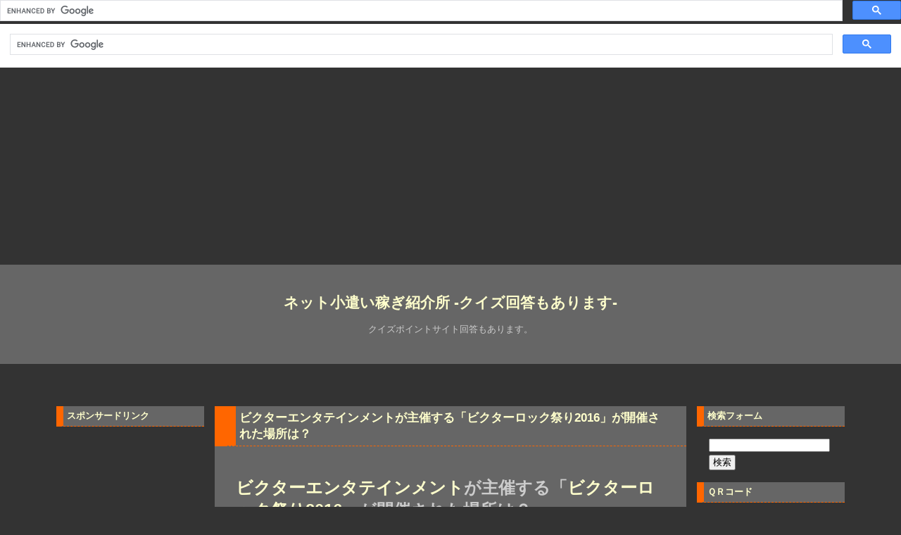

--- FILE ---
content_type: text/html; charset=utf-8
request_url: https://ayuichi27.jp/blog-entry-3111.html
body_size: 12261
content:
<!DOCTYPE html PUBLIC "-//W3C//DTD XHTML 1.0 Transitional//EN" "http://www.w3.org/TR/xhtml1/DTD/xhtml1-transitional.dtd">

<html xmlns="https://www.w3.org/1999/xhtml" xml:lang="ja" lang="ja">

<meta name="google-site-verification" content="H0rOV-Nfm-otcQU8Ng3utV5sQD88D6Js1RfEBVtIuGU" />

<head>

<script async src="https://pagead2.googlesyndication.com/pagead/js/adsbygoogle.js?client=ca-pub-9274425588414304"
     crossorigin="anonymous"></script>

  <meta http-equiv='content-language' content='ja-jp'>

<script async src='https://cse.google.com/cse.js?cx=a7347166fd3ab770b'></script><div class="gcse-searchbox-only"></div>

<link rel="canonical" href="https://ayuichi27.blog.fc2.com/"


<!-- Global site tag (gtag.js) - Google Analytics -->
<script async src="https://www.googletagmanager.com/gtag/js?id=UA-101107313-4"></script>
<script>
  window.dataLayer = window.dataLayer || [];
  function gtag(){dataLayer.push(arguments);}
  gtag('js', new Date());

  gtag('config', 'UA-101107313-4');
</script>



<meta name=”viewport” content=”width=device-width,initial-scale=1.0,minimum-scale=1.0″>






<meta name="msvalidate.01" content="F7B8F094D290D3806A0045934627CCFD" />

<link rel="canonical" href="https://ayuichi27.blog.fc2.com>

<meta name="msvalidate.01" content="9096E6CDA1BF8C27BDCCA024683612C4" />

<meta name="google-site-verification" content="H0rOV-Nfm-otcQU8Ng3utV5sQD88D6Js1RfEBVtIuGU" />

<meta https-equiv="content-type" content="text/html; charset=utf-8">
<meta http-equiv="Content-Style-Type" content="text/css" />
<meta http-equiv="Content-Script-Type" content="text/javascript" />
<meta name="author" content="Ayuichi" />
<meta name="description" content="ビクターエンタテインメントが主催する「ビクターロック祭り2016」が開催された場所は？ クイズポイントサイト回答もあります。">
<title>ビクターエンタテインメントが主催する「ビクターロック祭り2016」が開催された場所は？ネット小遣い稼ぎ紹介所 -クイズ回答もあります-</title><link rel="stylesheet" type="text/css" href="https://blog-imgs-169.fc2.com/a/y/u/ayuichi27/css/50e73.css" media="all" />
<link rel="alternate" type="application/rss+xml" href="https://ayuichi27.jp/?xml" title="RSS" />
<link rel="top" href="https://ayuichi27.jp/" title="top" />
<link rel="index" href="https://ayuichi27.jp/?all" title="index" />
<link rel="next" href="https://ayuichi27.jp/blog-entry-3127.html" title="2016年3月26日公開の映画「仮面ライダー1号」で本郷猛を演じる俳優は？" /><link rel="prev" href="https://ayuichi27.jp/blog-entry-3102.html" title="特撮ドラマ「仮面ライダークウガ」でオダギリジョーが演じた役名は？" /><meta property="og:type" content="article">
<meta property="og:url" content="https://ayuichi27.jp/blog-entry-3111.html">
<meta property="og:title" content="ビクターエンタテインメントが主催する「ビクターロック祭り2016」が開催された場所は？">
<meta property="og:description" content="ビクターエンタテインメントが主催する「ビクターロック祭り2016」が開催された場所は？答えは「幕張メッセ国際展示場」	です。関連情報はこちらから過去出題はこちらから貯まったポイントは手数料無料でネットバンクへ換金可能。楽天銀行なら100円からOK。 PRプラス月5万円で暮らしを楽にする超かんたんヤフオク！ [ 山口 裕一郎 ]楽天で購入出品はシンプル、仕入れも手間なしヤフオク！であっという間に月5万円の収入アップ！コ...">
<meta property="og:image" content="https://blog-imgs-106.fc2.com/a/y/u/ayuichi27/DSC_0892s.jpg">
</head>
<meta name="google-site-verification" content="H0rOV-Nfm-otcQU8Ng3utV5sQD88D6Js1RfEBVtIuGU" />
<body>

<script async src="https://cse.google.com/cse.js?cx=454c37b1605405ac4"></script>
<div class="gcse-search"></div>


<script type="text/javascript" src="//28074220.ranking.fc2.com/analyze.js" charset="utf-8"></script>

<!-- [FC2 Analyzer] //analyzer.fc2.com/  -->
<script language="javascript" src="//analyzer53.fc2.com/ana/processor.php?uid=2572131" type="text/javascript"></script>
<noscript><div align="right"><img src="//analyzer53.fc2.com/ana/icon.php?uid=2572131&ref=&href=&wid=0&hei=0&col=0" /></div></noscript>
<!-- [FC2 Analyzer]  -->

<script async src="https://pagead2.googlesyndication.com/pagead/js/adsbygoogle.js"></script>
<!-- yuuka baby happybirthday010831 -->
<ins class="adsbygoogle"
     style="display:block"
     data-ad-client="ca-pub-9274425588414304"
     data-ad-slot="4883585467"
     data-ad-format="auto"
     data-full-width-responsive="true"></ins>
<script>
     (adsbygoogle = window.adsbygoogle || []).push({});
</script>


<div id="header">
  <h1><a href="https://ayuichi27.jp/" accesskey="0" title="ネット小遣い稼ぎ紹介所 -クイズ回答もあります-">ネット小遣い稼ぎ紹介所 -クイズ回答もあります-</a></h1>
  <p>クイズポイントサイト回答もあります。</p>
</div><!-- /header -->

<div id="container">


<div id="wrap">

  <div id="primary">
  <div id="main">

        


    <div class="content">
    <h2 id="e3111" class="entry_header">ビクターエンタテインメントが主催する「ビクターロック祭り2016」が開催された場所は？</h2>
    <div class="entry_body">
      <strong><span style="font-size:x-large;"><strong><br><a href="https://blog.fc2.com/tag/%E3%83%93%E3%82%AF%E3%82%BF%E3%83%BC%E3%82%A8%E3%83%B3%E3%82%BF%E3%83%86%E3%82%A4%E3%83%B3%E3%83%A1%E3%83%B3%E3%83%88" class="tagword">ビクターエンタテインメント</a>が主催する「<a href="https://blog.fc2.com/tag/%E3%83%93%E3%82%AF%E3%82%BF%E3%83%BC%E3%83%AD%E3%83%83%E3%82%AF%E7%A5%AD%E3%82%8A2016" class="tagword">ビクターロック祭り2016</a>」が開催された場所は？<br><br><br><br>答えは<br>「幕張メッセ国際展示場」	<br>です。<br><br><br><a href="https://realsound.jp/2015/07/post-3967.html/amp" target="_blank" title="関連情報はこちらから">関連情報はこちらから</a><br><br><br><br><a href="https://ayuichi27.blog.fc2.com/blog-category-13.html" target="_blank" title="過去出題はこちらから">過去出題はこちらから</a><br><br><br><br><hr size="1" /><hr size="1" /><br><a href="http://www.pointtown.com/ptu/regist/friendship.do?guid=ON&found=100166&intrid=Jc4D6vYJeTxb5&cid=8731" target="_blank"><img src="https://img.pointtown.com/image/page/friendship/banner/ptF_5_320x100.png" border="0" alt="ポイントでお小遣い稼ぎ｜ポイントタウン" width="320" height="100"></a><br>貯まったポイントは手数料無料でネットバンクへ換金可能。楽天銀行なら100円からOK。<br><br><hr size="1" /><hr size="1" /><br> <br>PR<table border="0" cellpadding="0" cellspacing="0"><tr><td><p style="color:#0a24de;font-size:12px;line-height:1.4em;margin:5px;word-wrap:break-word"></p></td><td><div style="border:1px solid #1c11cb;border-radius:.75rem;background-color:#FFFFFF;margin:0px;padding:5px;text-align:center;overflow:hidden;"><table><tr><td style="width:300px"><a href="https://hb.afl.rakuten.co.jp/hgc/15bd9da2.50f50e3c.15bd9da3.d5421b69/?pc=https%3A%2F%2Fitem.rakuten.co.jp%2Fbook%2F14700216%2F&m=http%3A%2F%2Fm.rakuten.co.jp%2Fbook%2Fi%2F18402981%2F&link_type=picttext&ut=eyJwYWdlIjoiaXRlbSIsInR5cGUiOiJwaWN0dGV4dCIsInNpemUiOiIzMDB4MzAwIiwibmFtIjoxLCJuYW1wIjoicmlnaHQiLCJjb20iOjEsImNvbXAiOiJsZWZ0IiwicHJpY2UiOjAsImJvciI6MSwiY29sIjoxLCJiYnRuIjoxfQ%3D%3D" target="_blank" rel="nofollow" style="word-wrap:break-word;color:#1b1fd5;"  ><img src="https://hbb.afl.rakuten.co.jp/hgb/15bd9da2.50f50e3c.15bd9da3.d5421b69/?me_id=1213310&item_id=18402981&m=https%3A%2F%2Fthumbnail.image.rakuten.co.jp%2F%400_mall%2Fbook%2Fcabinet%2F0932%2F9784798150932.jpg%3F_ex%3D80x80&pc=https%3A%2F%2Fthumbnail.image.rakuten.co.jp%2F%400_mall%2Fbook%2Fcabinet%2F0932%2F9784798150932.jpg%3F_ex%3D300x300&s=300x300&t=picttext" border="0" style="margin:2px" alt="" title=""></a></td><td style="vertical-align:top;"><p style="font-size:12px;line-height:1.4em;text-align:left;margin:0px;padding:2px 6px;word-wrap:break-word"><a href="https://hb.afl.rakuten.co.jp/hgc/15bd9da2.50f50e3c.15bd9da3.d5421b69/?pc=https%3A%2F%2Fitem.rakuten.co.jp%2Fbook%2F14700216%2F&m=http%3A%2F%2Fm.rakuten.co.jp%2Fbook%2Fi%2F18402981%2F&link_type=picttext&ut=eyJwYWdlIjoiaXRlbSIsInR5cGUiOiJwaWN0dGV4dCIsInNpemUiOiIzMDB4MzAwIiwibmFtIjoxLCJuYW1wIjoicmlnaHQiLCJjb20iOjEsImNvbXAiOiJsZWZ0IiwicHJpY2UiOjAsImJvciI6MSwiY29sIjoxLCJiYnRuIjoxfQ%3D%3D" target="_blank" rel="nofollow" style="word-wrap:break-word;color:#1b1fd5;"  >プラス月5万円で暮らしを楽にする超かんたんヤフオク！ [ 山口 裕一郎 ]</a></p><a href="https://hb.afl.rakuten.co.jp/hgc/15bd9da2.50f50e3c.15bd9da3.d5421b69/?pc=https%3A%2F%2Fitem.rakuten.co.jp%2Fbook%2F14700216%2F&m=http%3A%2F%2Fm.rakuten.co.jp%2Fbook%2Fi%2F18402981%2F&link_type=picttext&ut=eyJwYWdlIjoiaXRlbSIsInR5cGUiOiJwaWN0dGV4dCIsInNpemUiOiIzMDB4MzAwIiwibmFtIjoxLCJuYW1wIjoicmlnaHQiLCJjb20iOjEsImNvbXAiOiJsZWZ0IiwicHJpY2UiOjAsImJvciI6MSwiY29sIjoxLCJiYnRuIjoxfQ%3D%3D" target="_blank" rel="nofollow" style="word-wrap:break-word;color:#1b1fd5;"  ><div style="margin:15px;"><img src="https://static.affiliate.rakuten.co.jp/makelink/rl.svg" style="float:left;max-height:27px;width:auto;margin-top:5px"><div style="float:right;width:50%;height:32px;background-color:#bf0000;color:#fff !important;font-size:14px;font-weight:500;line-height:32px;margin-left:1px;padding: 0 12px;border-radius:16px;cursor:pointer;text-align:center;">楽天で購入</div></div></a></td><tr></table></div></td></tr></table><br>出品はシンプル、仕入れも手間なし<br>ヤフオク！であっという間に月5万円の収入アップ！<br>コツコツ続けて60万円の年収アップも！？<br><br><br>【本書のポイント】<br>●イラストが多いからサクサク読める<br>●多くのセミナーを手掛ける著者がすぐ使えるコツを伝授<br>●売れ筋商品のポイントを完全網羅<br>●トラブル時の対処法もバッチリ<br>多くの種類があるネット副業の中でも、<br>根強い人気を誇るのがヤフオク！です。<br><br>PR<table border="0" cellpadding="0" cellspacing="0"><tr><td><p style="color:#2929e3;font-size:12px;line-height:1.4em;margin:5px;word-wrap:break-word"></p></td><td><div style="border:1px solid ;background-color:#FFFFFF;margin:0px;padding-top:6px;text-align:center;overflow:auto;"><a href="https://hb.afl.rakuten.co.jp/hgc/15bd9da2.50f50e3c.15bd9da3.d5421b69/?pc=https%3A%2F%2Fitem.rakuten.co.jp%2Fbook%2F12853993%2F&m=http%3A%2F%2Fm.rakuten.co.jp%2Fbook%2Fi%2F17030323%2F&link_type=picttext&ut=eyJwYWdlIjoiaXRlbSIsInR5cGUiOiJwaWN0dGV4dCIsInNpemUiOiIzMDB4MzAwIiwibmFtIjoxLCJuYW1wIjoiZG93biIsImNvbSI6MSwiY29tcCI6ImxlZnQiLCJwcmljZSI6MCwiYm9yIjoxLCJjb2wiOjF9" target="_blank" rel="nofollow" style="word-wrap:break-word;color:#194ee6;"  ><img src="https://hbb.afl.rakuten.co.jp/hgb/15bd9da2.50f50e3c.15bd9da3.d5421b69/?me_id=1213310&item_id=17030323&m=https%3A%2F%2Fthumbnail.image.rakuten.co.jp%2F%400_mall%2Fbook%2Fcabinet%2F6421%2F9784774166421.jpg%3F_ex%3D80x80&pc=https%3A%2F%2Fthumbnail.image.rakuten.co.jp%2F%400_mall%2Fbook%2Fcabinet%2F6421%2F9784774166421.jpg%3F_ex%3D300x300&s=300x300&t=picttext" border="0" style="margin:2px" alt="" title=""></a><p style="font-size:12px;line-height:1.4em;text-align:left;margin:0px;padding:2px 6px;word-wrap:break-word"><a href="https://hb.afl.rakuten.co.jp/hgc/15bd9da2.50f50e3c.15bd9da3.d5421b69/?pc=https%3A%2F%2Fitem.rakuten.co.jp%2Fbook%2F12853993%2F&m=http%3A%2F%2Fm.rakuten.co.jp%2Fbook%2Fi%2F17030323%2F&link_type=picttext&ut=eyJwYWdlIjoiaXRlbSIsInR5cGUiOiJwaWN0dGV4dCIsInNpemUiOiIzMDB4MzAwIiwibmFtIjoxLCJuYW1wIjoiZG93biIsImNvbSI6MSwiY29tcCI6ImxlZnQiLCJwcmljZSI6MCwiYm9yIjoxLCJjb2wiOjF9" target="_blank" rel="nofollow" style="word-wrap:break-word;color:#194ee6;"  >ラクして儲けるネット副業 （今すぐ使えるかんたん文庫） [ リンクアップ ]</a></p></div></td></tr></table><br><br>目次（「BOOK」データベースより）<br>第１章　副業入門ーネットでラクして副収入をゲットしよう／第２章　ポイントサイトーお手軽＆楽しい！ポイントサイトで儲ける／第３章　アフィリエイトー高額副収入も夢じゃない！アフィリエイトで儲ける／第４章　ネットオークションー一攫千金もあり！ネットオークションで儲ける／第５章　Ａｍａｚｏｎ販売ーレアものを探そう！Ａｍａｚｏｎ販売で儲ける／第６章　記事作成ー好きなテーマで書く！Ｗｅｂライティングで儲ける／第７章　趣味系副業ー写真や動画がお金に！？趣味系副業で儲ける／第８章　クラウドソーシングー特技をいかす！クラウドソーシングで儲ける／第９章　ＬＩＮＥスタンプー自分だけのスタンプを売ろう！ＬＩＮＥスタンプで儲ける／第１０章　スマートフォン副業ー空き時間を使ってスマートフォンで稼ぐ！<br><br><br><br><br><br>PR<a href="https://px.a8.net/svt/ejp?a8mat=3BKGHY+BOXHGY+CO4+6EMGX" rel="nofollow"><br><img border="0" width="300" height="250" alt="" src="https://www27.a8.net/svt/bgt?aid=200828806707&wid=001&eno=01&mid=s00000001642001076000&mc=1"></a><br><img border="0" width="1" height="1" src="https://www16.a8.net/0.gif?a8mat=3BKGHY+BOXHGY+CO4+6EMGX" alt=""><br>充実の多機能<br>・月額900円(税抜)から、大容量200GBからの高コストパフォーマンス<br>・マルチドメイン・メールアドレス無制限！<br>・独自SSLを無料で利用可能！<br>・操作性を重視した簡単操作のサーバー管理ツール！<br>・PHP7などの幅広い言語に対応！<br>・SSHやcronによるコマンド、プログラムの実行も可能！<br>・WordPressやショッピングカートを簡単インストール！<br><br><br><br>PR<a href="https://px.a8.net/svt/ejp?a8mat=35BF21+APSWS2+348+6K735" rel="nofollow"><br><img border="0" width="300" height="250" alt="" src="https://www28.a8.net/svt/bgt?aid=190329337648&wid=001&eno=01&mid=s00000000404001102000&mc=1"></a><br><img border="0" width="1" height="1" src="https://www17.a8.net/0.gif?a8mat=35BF21+APSWS2+348+6K735" alt=""><br>国内最大級の利用者数で安心・安定のレンタルサーバー 『ロリポップ！』<br>Webサイト・ブログ運営を始めるなら、ロリポップ！をご利用ください！<br><br><br><br>PR<a href="https://px.a8.net/svt/ejp?a8mat=3HBUZZ+K8RCI+348+1C6TPD" rel="nofollow"><br><img border="0" width="300" height="250" alt="" src="https://www25.a8.net/svt/bgt?aid=210505391034&wid=001&eno=01&mid=s00000000404008094000&mc=1"></a><br><img border="0" width="1" height="1" src="https://www17.a8.net/0.gif?a8mat=3HBUZZ+K8RCI+348+1C6TPD" alt=""><br><br>◆ムームードメインの特徴◆<br>・年間69円～の格安でドメイン取得が可能<br>・ムームーDNSを利用すれば、1つのドメインで複数のサービスが利用可能<br>・自動更新設定が可能で、ドメインの管理が楽々<br>・一括ドメイン取得や更新・まとめてお支払いなど複数ドメインの管理にも便利な機能<br>・【NEW】別途サーバーを契約しなくてもワードプレスを利用して簡単にホームページが作成できる「ムームー<br>ドメイン for WPホスティング」をリリース！（無料お試し期間あり）<br><br><br><br><br>PR<a href="https://px.a8.net/svt/ejp?a8mat=3BFPUF+38OZCI+CO4+15XZKH" rel="nofollow"><br><img border="0" width="300" height="250" alt="" src="https://www21.a8.net/svt/bgt?aid=200607639196&wid=001&eno=01&mid=s00000001642007045000&mc=1"></a><br><img border="0" width="1" height="1" src="https://www14.a8.net/0.gif?a8mat=3BFPUF+38OZCI+CO4+15XZKH" alt=""><br>取り扱いドメインはどれもお手頃価格<br>エックスドメインは年額30円からドメインのご利用が可能です！<br>人気ドメインの「.com」や「.net」、企業・団体向けの「.co.jp」など、多数のドメインを取り扱っています。<br><br><br><br><br><a href="//blog.with2.net/link/?1867500:2655" target="_blank"><img src="https://blog.with2.net/img/banner/c/banner_1/br_c_2655_1.gif" title="その他・全般ランキング"></a><br><a href="//blog.with2.net/link/?1867500:2655" target="_blank" style="font-size: 0.9em;">その他・全般ランキング</a><br><br><br><a href="//money.blogmura.com/sidebusiness/ranking.html" target="_blank"><img src="//money.blogmura.com/sidebusiness/img/sidebusiness88_31.gif" width="88" height="31" border="0" alt="にほんブログ村 小遣いブログ 副業・副収入へ" /></a><br /><a href="//money.blogmura.com/sidebusiness/ranking.html" target="_blank">にほんブログ村</a><br><br><br><a href="https://blogranking.fc2.com/in.php?id=985711" target="_blank"><img src="https://static.fc2.com/blogranking/ranking_banner/b_03.gif"></a><br><br><br><br>ポイントサイト情報は、下部(コメントの投稿の下）にあります。👇<br></strong></span><br>

<dl class="relate_dl fc2relate_entry_thumbnail_off">
	<dt class="relate_dt">関連記事</dt>
	<dd class="relate_dd">
		<ul class="relate_ul">
								<li class="relate_li">
				<a href="/blog-entry-3127.html">
					2016年3月26日公開の映画「仮面ライダー1号」で本郷猛を演じる俳優は？				</a>
			</li>
											<li class="relate_li_nolink">
				ビクターエンタテインメントが主催する「ビクターロック祭り2016」が開催された場所は？			</li>

											<li class="relate_li">
				<a href="/blog-entry-3102.html">
					特撮ドラマ「仮面ライダークウガ」でオダギリジョーが演じた役名は？				</a>
			</li>
							</ul>
	</dd>
</dl>

                        <p class="theme">
      テーマ : <a href="https://blog.fc2.com/theme-102672-44.html" title="知ってますか？">知ってますか？</a><br />
      ジャンル : <a href="https://blog.fc2.com/community-44.html" title="アフィリエイト">アフィリエイト</a>
      </p>
                  <p class="tag_lnk">tag : <a href="https://blog.fc2.com/tag/%E3%83%93%E3%82%AF%E3%82%BF%E3%83%BC%E3%82%A8%E3%83%B3%E3%82%BF%E3%83%86%E3%82%A4%E3%83%B3%E3%83%A1%E3%83%B3%E3%83%88" title="ビクターエンタテインメント">ビクターエンタテインメント</a><a href="https://blog.fc2.com/tag/%E3%83%93%E3%82%AF%E3%82%BF%E3%83%BC%E3%83%AD%E3%83%83%E3%82%AF%E7%A5%AD%E3%82%8A2016" title="ビクターロック祭り2016">ビクターロック祭り2016</a></p>
         
    </div>
    <ul class="entry_footer">

<div class="ninja_onebutton">
<script type="text/javascript">
//<![CDATA[
(function(d){
if(typeof(window.NINJA_CO_JP_ONETAG_BUTTON_5b4ce06a14563238939ea89cf2ad4471)=='undefined'){
    document.write("<sc"+"ript type='text\/javascript' src='\/\/omt.shinobi.jp\/b\/5b4ce06a14563238939ea89cf2ad4471'><\/sc"+"ript>");
}else{
    window.NINJA_CO_JP_ONETAG_BUTTON_5b4ce06a14563238939ea89cf2ad4471.ONETAGButton_Load();}
})(document);
//]]>
</script><span class="ninja_onebutton_hidden" style="display:none;">https://ayuichi27.jp/blog-entry-3111.html</span><span style="display:none;" class="ninja_onebutton_hidden">ビクターエンタテインメントが主催する「ビクターロック祭り2016」が開催された場所は？</span>
</div>



      <li>2025-06-24 : </li>
      <li><a href="/blog-category-13.html" title="このカテゴリ一覧を見る">ポイントサイト クイズ</a> : </li>
            <li><a href="https://ayuichi27.jp/blog-entry-3111.html#cm" title="">コメント : 0</a> : </li>
                        <li><a href="https://ayuichi27.jp/blog-entry-3111.html#tb" title="">トラックバック : 0</a></li>
                </ul>
    <!--
    <rdf:RDF xmlns:rdf="http://www.w3.org/1999/02/22-rdf-syntax-ns#"
             xmlns:trackback="http://madskills.com/public/xml/rss/module/trackback/"
             xmlns:dc="http://purl.org/dc/elements/1.1/">
    <rdf:Description
        rdf:about="https://ayuichi27.jp/blog-entry-3111.html"
        trackback:ping="https://ayuichi27.jp/tb.php/3111-6f4240c0"
        dc:title="ビクターエンタテインメントが主催する「ビクターロック祭り2016」が開催された場所は？"
        dc:identifier="https://ayuichi27.jp/blog-entry-3111.html"
        dc:subject="ポイントサイト クイズ"
        dc:description="ビクターエンタテインメントが主催する「ビクターロック祭り2016」が開催された場所は？答えは「幕張メッセ国際展示場」	です。関連情報はこちらから過去出題はこちらから貯まったポイントは手数料無料でネットバンクへ換金可能。楽天銀行なら100円からOK。 PRプラス月5万円で暮らしを楽にする超かんたんヤフオク！ [ 山口 裕一郎 ]楽天で購入出品はシンプル、仕入れも手間なしヤフオク！であっという間に月5万円の収入アップ！コ..."
        dc:creator="Ayuichi"
        dc:date="2025-06-24T16:31:22+09:00" />
    </rdf:RDF>
    -->
    <div class="pagetop"><a href="#container" title="このページのトップへ">Pagetop</a></div>
  </div><!--/content-->        

    <div class="page_navi">
    <a href="https://ayuichi27.jp/blog-entry-3127.html" title="2016年3月26日公開の映画「仮面ライダー1号」で本郷猛を演じる俳優は？">前のページ</a>&nbsp;&laquo;&nbsp;    <a href="https://ayuichi27.jp/" title="ホーム">ホーム</a>
    &nbsp;&raquo;&nbsp;<a href="https://ayuichi27.jp/blog-entry-3102.html" title="特撮ドラマ「仮面ライダークウガ」でオダギリジョーが演じた役名は？">次のページ</a>  </div>
  <div id="tb" class="content">
    <p class="sub_header">trackback</p>
    <p class="trackback_url">
      <input onfocus="this.select()" value="https://ayuichi27.jp/tb.php/3111-6f4240c0" readonly="readOnly" /><br />
      <a href="javascript:window.location.replace('https://blog.fc2.com/?url='+window.location.href);" title="">この記事にトラックバックする(FC2ブログユーザー)</a>
    </p>
          <div class="pagetop"><a href="#container" title="このページのトップへ">Pagetop</a></div>
  </div><!--/content-->
  

    
  <div id="cm" class="content">
    <p class="sub_header">コメントの投稿</p>
    <div class="form">
    <form action="https://ayuichi27.jp/blog-entry-3111.html" method="post" name="comment_form" id="comment_form">
      <dl>
        <dt>
          <input type="hidden" name="mode" value="regist" />
          <input type="hidden" name="comment[no]" value="3111" />
          <label for="name">名前</label>
        </dt>
        <dd><input id="name" type="text" name="comment[name]" size="30" value="" /></dd>
        <dt><label for="name">タイトル</label></dt>
        <dd><input id="subject" name="comment[title]" type="text" size="30" value="No title" onblur="if(this.value == '') this.value='No title';" onfocus="if(this.value == 'No title') this.value='';" /></dd>
        <dt><label for="mail">メールアドレス</label></dt>
        <dd><input id="mail" type="text" name="comment[mail]" size="30" value="" /></dd>
        <dt><label for="url">URI</label></dt>
        <dd><input id="url" type="text" name="comment[url]" size="30" value="" /></dd>
        <dt><label>Font &amp; Icon</label></dt>
        <dd><script type="text/javascript" src="https://static.fc2.com/js/blog/view/comment/comment_toolbar_ja.min.js?2017040501"></script></dd>
        <dt><label for="comment">本文</label></dt>
        <dd><textarea id="comment" cols="50" rows="5" name="comment[body]"></textarea></dd>
        <dt><label for="pass">パスワード</label></dt>
        <dd><input id="pass" type="password" name="comment[pass]" size="20" /></dd>
        <dt>非公開コメント</dt>
        <dd><input id="himitu" type="checkbox" name="comment[himitu]" /><label for="himitu">管理者にだけ表示を許可する</label></dd>
      </dl>
      <p class="form_btn"><input type="submit" value="送信" /></p>
    </form>
    </div><!--/form-->
        <div class="pagetop"><a href="#container" title="このページのトップへ">Pagetop</a></div>
  </div><!--/content-->
  

  

    

  

  <div class="page_navi">
        <a href="https://ayuichi27.jp/blog-entry-3127.html" title="2016年3月26日公開の映画「仮面ライダー1号」で本郷猛を演じる俳優は？">&laquo;&nbsp;前のページ</a>&nbsp;    <a href="https://ayuichi27.jp/" title="ホーム">ホーム</a>
    &nbsp;<a href="https://ayuichi27.jp/blog-entry-3102.html" title="特撮ドラマ「仮面ライダークウガ」でオダギリジョーが演じた役名は？">次のページ&nbsp;&raquo;</a>    </div><!--/page_navi-->


    <div class="content">
    
    <h3 class="entry_header" style="text-align:left">楽天カード(楽天スーパーポイント）</h3>
    <div class="entry_body">
            <div class="plg_body" style="text-align:left"><div class="plugin-freearea" style="text-align:left">
  <a href="https://hb.afl.rakuten.co.jp/hsc/15eab5e9.433cdab6.14df054a.c795fa7d/?link_type=pict&ut=eyJwYWdlIjoic2hvcCIsInR5cGUiOiJwaWN0IiwiY29sIjowLCJjYXQiOiIxIiwiYmFuIjoiMzczNDI3In0%3D" target="_blank" rel="nofollow" style="word-wrap:break-word;"  ><img src="https://hbb.afl.rakuten.co.jp/hsb/15eab5e9.433cdab6.14df054a.c795fa7d/?me_id=2101008&me_adv_id=373427&t=pict" border="0" style="margin:2px" alt="" title=""></a>
</div></div>
      <div class="plg_footer" style="text-align:left">実は最強クラスのポイントサイト。
1広告クリックで1円分還元。
アフィリエイト種類豊富。

楽天リサーチはポイント高還元アンケート。
キャンペーン多くポイントの高還元案件多い。
</div>    </div>
    
    <h3 class="entry_header" style="text-align:left">ポイントタウン</h3>
    <div class="entry_body">
            <div class="plg_body" style="text-align:left"><div class="plugin-freearea" style="text-align:left">
  <a href="https://www.pointtown.com/ptu/regist/friendship.do?guid=ON&found=100166&intrid=Jc4D6vYJeTxb5&cid=8734" target="_blank"><img src="https://img.pointtown.com/image/page/friendship/banner/ptF_5_300x180.png" border="0" alt="ポイントでお小遣い稼ぎ｜ポイントタウン" width="300" height="180"></a>

</div></div>
      <div class="plg_footer" style="text-align:left">低額からの無料換金が魅力。
100円から楽天銀行への換金ができます。
ショッピングでランクアップできる裏ワザあり。
紹介制度が充実しています。</div>    </div>
    
    <h3 class="entry_header" style="text-align:left">モッピー</h3>
    <div class="entry_body">
            <div class="plg_body" style="text-align:left"><div class="plugin-freearea" style="text-align:left">
  <a href="https://moppy.jp/top.php?YneGe11f" target="_blank"><img src="https://img.moppy.jp/pub/pc/friend/300x250-2.jpg" width="300" height="250" alt="モッピー！お金がたまるポイントサイト"></a>
</div></div>
      <div class="plg_footer" style="text-align:left">1P→1円と換金率高い。
高還元のアンケートも時々あり。
クレジットカード契約時のポイント還元率が高め</div>    </div>
    
    <h3 class="entry_header" style="text-align:left">ECナビ</h3>
    <div class="entry_body">
            <div class="plg_body" style="text-align:left"><div class="plugin-freearea" style="text-align:left">
  <a href="https://ecnavi.jp/invite/?id=mhqib&ref=28"><img src="https://ecnavi.jp/contents/invite/img/bnr/bnr_200x200_2.jpg" alt="毎日貯まるポイントサイト ECナビ" width="200" height="200"></a>
</div></div>
      <div class="plg_footer" style="text-align:left">高ポイントのアンケートあり。
ショッピングでランクアップする裏技あり。</div>    </div>
    
    <h3 class="entry_header" style="text-align:left">Get Money</h3>
    <div class="entry_body">
            <div class="plg_body" style="text-align:left"><div class="plugin-freearea" style="text-align:left">
  <a href="https://dietnavi.com/?id=2897194" target="_blank"><img src="https://dietnavi.com/pc/banner/gm_firend_300x250.gif" width="300" height="250" alt="お小遣い稼ぎならポイントサイトGetMoney!" /></a>
</div></div>
      <div class="plg_footer" style="text-align:left">メール受信でポイントが溜まります。紹介制度充実しています。</div>    </div>
    
    <div class="pagetop"><a href="#container" title="このページのトップへ">Pagetop</a></div>
  </div><!--/content-->
  

  </div><!-- /main -->
  </div><!-- /primary -->



  <div id="sidemenu1">
    
  <dl class="sidemenu_body">
    <dt class="plg_title" style="text-align:left">スポンサードリンク</dt>
        <dd class="plg_body" style="text-align:left"><div class="plugin-freearea" style="text-align:left">
  <script async src="https://pagead2.googlesyndication.com/pagead/js/adsbygoogle.js"></script>
<!-- 20180425 -->
<ins class="adsbygoogle"
     style="display:block"
     data-ad-client="ca-pub-9274425588414304"
     data-ad-slot="8953424547"
     data-ad-format="auto"
     data-full-width-responsive="true"></ins>
<script>
(adsbygoogle = window.adsbygoogle || []).push({});
</script>
</div></dd>
      </dl>
  
  <dl class="sidemenu_body">
    <dt class="plg_title" style="text-align:left">プロフィール</dt>
        <dd class="plg_body" style="text-align:left"><p class="plugin-myimage" style="text-align:left">
<img src="https://blog-imgs-106.fc2.com/a/y/u/ayuichi27/DSC_0892s.jpg" alt="Ayuichi">
</p>
<p style="text-align:left">
Author:Ayuichi<br>
管理人Ayuichiです。<br><br>お得な情報を<br>発信しています。<br>よろしくお願いします。<br><br>当ブログはプロモーションが含まれています</p></dd>
      </dl>
  
  <dl class="sidemenu_body">
    <dt class="plg_title" style="text-align:left">ランキングバナー 1</dt>
    <dd class="plg_header" style="text-align:left"><a href="//blog.with2.net/link/?1867500:2655" target="_blank"><img src="https://blog.with2.net/img/banner/c/banner_1/br_c_2655_1.gif" title="その他・全般ランキング"></a><br><a href="//blog.with2.net/link/?1867500:2655" target="_blank" style="font-size: 0.9em;">その他・全般ランキング</a>
</dd>    <dd class="plg_body" style="text-align:left"><div class="plugin-freearea" style="text-align:left">
  
</div></dd>
      </dl>
  
  <dl class="sidemenu_body">
    <dt class="plg_title" style="text-align:left">ランキングバナー 2</dt>
    <dd class="plg_header" style="text-align:left">

<a href="https://money.blogmura.com/sidebusiness/ranking.html?p_cid=10834478" target="_blank" ><img src="https://b.blogmura.com/money/sidebusiness/88_31.gif" width="88" height="31" border="0" alt="にほんブログ村 小遣いブログ 副業・副収入へ" /></a><br /><a href="https://money.blogmura.com/sidebusiness/ranking.html?p_cid=10834478">にほんブログ村</a>

<br>

</dd>    <dd class="plg_body" style="text-align:left"><div class="plugin-freearea" style="text-align:left">
  
</div></dd>
      </dl>
  
  <dl class="sidemenu_body">
    <dt class="plg_title" style="text-align:left">ランキングバナー 3</dt>
    <dd class="plg_header" style="text-align:left">

<a href="https://blogranking.fc2.com/in.php?id=985711" target="_blank"><img src="https://static.fc2.com/blogranking/ranking_banner/d_02.gif"></a></dd>    <dd class="plg_body" style="text-align:left"><div class="plugin-freearea" style="text-align:left">
  
</div></dd>
      </dl>
  
  <dl class="sidemenu_body">
    <dt class="plg_title" style="text-align:left">ポイントタウン</dt>
    <dd class="plg_header" style="text-align:left"><a href="https://www.pointtown.com/ptu/regist/friendship.do?guid=ON&found=100166&intrid=Jc4D6vYJeTxb5&cid=6183" target="_blank"><img src="https://img.pointtown.com/image/page/friendship/banner/ptF_2_170x170.png?v3" border="0" alt="ポイントでお小遣い稼ぎ｜ポイントタウン"></a>


</dd>    <dd class="plg_body" style="text-align:left"><div class="plugin-freearea" style="text-align:left">
  
</div></dd>
    <dd class="plg_footer" style="text-align:left">低額からの無料換金が魅力。
100円から楽天銀行への換金ができます。
ショッピングでランクアップできる裏ワザあり。
紹介制度が充実しています。</dd>  </dl>
  
  <dl class="sidemenu_body">
    <dt class="plg_title" style="text-align:left">ヤフー!オークション</dt>
        <dd class="plg_body" style="text-align:left"><div class="plugin-freearea" style="text-align:left">
  <script language="javascript" src="//ad.jp.ap.valuecommerce.com/servlet/jsbanner?sid=3362137&pid=884843047"></script><noscript><a href="//ck.jp.ap.valuecommerce.com/servlet/referral?sid=3362137&pid=884843047" target="_blank" rel="nofollow"><img src="//ad.jp.ap.valuecommerce.com/servlet/gifbanner?sid=3362137&pid=884843047" border="0"></a></noscript>
</div></dd>
      </dl>
  
  <dl class="sidemenu_body">
    <dt class="plg_title" style="text-align:left">最新記事</dt>
        <dd class="plg_body" style="text-align:left"><ul>
<li style="text-align:left">
<a href="https://ayuichi27.jp/blog-entry-6530.html" title="自治体も“ポイ活”続々──現金チャージで1.5％還元、「避難訓練」参加で200P　狙いに「マイナカード」も？【なるほどッ！】">自治体も“ポイ活”続々──現金チャージで1.5％還元、「避難訓練」参加で200P　狙いに「マイナカード」も？【なるほどッ！】 (01/22)</a>
</li><li style="text-align:left">
<a href="https://ayuichi27.jp/blog-entry-1647.html" title="クイズ 2017年11月、○○が東京、ロンドン、ニューヨークの3都市で同時開催されたdocomo『FUTURE-EXPERIMENT VOL.01 「距離をなくせ」』の中継イベントに出演。 ">クイズ 2017年11月、○○が東京、ロンドン、ニューヨークの3都市で同時開催されたdocomo『FUTURE-EXPERIMENT VOL.01 「距離をなくせ」』の中継イベントに出演。  (01/22)</a>
</li><li style="text-align:left">
<a href="https://ayuichi27.jp/blog-entry-1632.html" title="クイズ 2017年11月、○○、貸し会議室運営のTKPと資本業務提携すると発表。">クイズ 2017年11月、○○、貸し会議室運営のTKPと資本業務提携すると発表。 (01/21)</a>
</li><li style="text-align:left">
<a href="https://ayuichi27.jp/blog-entry-6529.html" title="【なるほどッ！】自治体で「ポイ活」続々　上手な利用でお得に">【なるほどッ！】自治体で「ポイ活」続々　上手な利用でお得に (01/21)</a>
</li><li style="text-align:left">
<a href="https://ayuichi27.jp/blog-entry-1649.html" title="クイズ 2017年11月、中古品ブランド店最大手のコメ兵は、フリマアプリ「○○」のサービスを開始したと発表。">クイズ 2017年11月、中古品ブランド店最大手のコメ兵は、フリマアプリ「○○」のサービスを開始したと発表。 (01/21)</a>
</li><li style="text-align:left">
<a href="https://ayuichi27.jp/blog-entry-1658.html" title="クイズ 2017年11月、「第46回三井ゴールデン・グラブ賞」が発表され、巨人・○○捕手がプロ４年目で念願の初受賞を果たした。">クイズ 2017年11月、「第46回三井ゴールデン・グラブ賞」が発表され、巨人・○○捕手がプロ４年目で念願の初受賞を果たした。 (01/20)</a>
</li><li style="text-align:left">
<a href="https://ayuichi27.jp/blog-entry-1665.html" title="クイズ 2017年11月、俳優の石田純一の妻、東尾理子が第○○子を妊娠したことが判明">クイズ 2017年11月、俳優の石田純一の妻、東尾理子が第○○子を妊娠したことが判明 (01/20)</a>
</li><li style="text-align:left">
<a href="https://ayuichi27.jp/blog-entry-6528.html" title="知ってる人だけ得をする。お金を使わずに「実質プラス8万円」になってしまった“最強ポイ活術”">知ってる人だけ得をする。お金を使わずに「実質プラス8万円」になってしまった“最強ポイ活術” (01/20)</a>
</li><li style="text-align:left">
<a href="https://ayuichi27.jp/blog-entry-1652.html" title="クイズ 2017年11月30日、NMB卒業の○○がイベントを開催。ソロとして再活動予定。">クイズ 2017年11月30日、NMB卒業の○○がイベントを開催。ソロとして再活動予定。 (01/20)</a>
</li><li style="text-align:left">
<a href="https://ayuichi27.jp/blog-entry-1657.html" title="クイズ 2017年11月、江崎グリコは、5周年を迎えたスイーツショップ「○○」から新シリーズ「○○ ラ レコルト」を発売する。">クイズ 2017年11月、江崎グリコは、5周年を迎えたスイーツショップ「○○」から新シリーズ「○○ ラ レコルト」を発売する。 (01/19)</a>
</li></ul></dd>
      </dl>
  
  <dl class="sidemenu_body">
    <dt class="plg_title" style="text-align:left">カテゴリ</dt>
        <dd class="plg_body" style="text-align:left"><div>
<div style="text-align:left">
<a href="https://ayuichi27.jp/blog-category-0.html" title="未分類">未分類 (993)</a>
</div><div style="text-align:left">
<a href="https://ayuichi27.jp/blog-category-13.html" title="ポイントサイト クイズ">ポイントサイト クイズ (2460)</a>
</div><div style="text-align:left">
<a href="https://ayuichi27.jp/blog-category-7.html" title="副収入　ポイントサイト">副収入　ポイントサイト (248)</a>
</div><div style="text-align:left">
<a href="https://ayuichi27.jp/blog-category-14.html" title="お得情報">お得情報 (239)</a>
</div><div style="text-align:left">
<a href="https://ayuichi27.jp/blog-category-8.html" title="ショッピング　ポイントサイト">ショッピング　ポイントサイト (8)</a>
</div><div style="text-align:left">
<a href="https://ayuichi27.jp/blog-category-9.html" title="アンケートサイト">アンケートサイト (14)</a>
</div><div style="text-align:left">
<a href="https://ayuichi27.jp/blog-category-10.html" title="副収入 広告">副収入 広告 (20)</a>
</div><div style="text-align:left">
<a href="https://ayuichi27.jp/blog-category-11.html" title="副収入　旅行関連サイト">副収入　旅行関連サイト (2)</a>
</div><div style="text-align:left">
<a href="https://ayuichi27.jp/blog-category-12.html" title="外貨両替">外貨両替 (2)</a>
</div><div style="text-align:left">
<a href="https://ayuichi27.jp/blog-category-15.html" title="フランチャイズ 独立">フランチャイズ 独立 (13)</a>
</div><div style="text-align:left">
<a href="https://ayuichi27.jp/blog-category-16.html" title="独立 在宅ビジネス">独立 在宅ビジネス (33)</a>
</div><div style="text-align:left">
<a href="https://ayuichi27.jp/blog-category-17.html" title="飲食店予約でポイントゲット">飲食店予約でポイントゲット (12)</a>
</div><div style="text-align:left">
<a href="https://ayuichi27.jp/blog-category-18.html" title="副業 ニュース">副業 ニュース (152)</a>
</div><div style="text-align:left">
<a href="https://ayuichi27.jp/blog-category-19.html" title="耳寄り">耳寄り (108)</a>
</div><div style="text-align:left">
<a href="https://ayuichi27.jp/blog-category-20.html" title="独立 フリーランス 転職 ">独立 フリーランス 転職  (35)</a>
</div><div style="text-align:left">
<a href="https://ayuichi27.jp/blog-category-21.html" title="税金">税金 (52)</a>
</div><div style="text-align:left">
<a href="https://ayuichi27.jp/blog-category-22.html" title="投資ニュース">投資ニュース (692)</a>
</div><div style="text-align:left">
<a href="https://ayuichi27.jp/blog-category-23.html" title="その他ニュース">その他ニュース (501)</a>
</div><div style="text-align:left">
<a href="https://ayuichi27.jp/blog-category-24.html" title="ポイ活">ポイ活 (363)</a>
</div><div style="text-align:left">
<a href="https://ayuichi27.jp/blog-category-25.html" title="副業">副業 (14)</a>
</div><div style="text-align:left">
<a href="https://ayuichi27.jp/blog-category-26.html" title="転職">転職 (0)</a>
</div><div style="text-align:left">
<a href="https://ayuichi27.jp/blog-category-27.html" title="アフィリエイト">アフィリエイト (58)</a>
</div><div style="text-align:left">
<a href="https://ayuichi27.jp/blog-category-28.html" title="フリマ">フリマ (5)</a>
</div><div style="text-align:left">
<a href="https://ayuichi27.jp/blog-category-29.html" title="年金">年金 (40)</a>
</div><div style="text-align:left">
<a href="https://ayuichi27.jp/blog-category-30.html" title="老後資金">老後資金 (45)</a>
</div><div style="text-align:left">
<a href="https://ayuichi27.jp/blog-category-31.html" title="開運">開運 (20)</a>
</div></div></dd>
      </dl>
  
  <dl class="sidemenu_body">
    <dt class="plg_title" style="text-align:left">カレンダー</dt>
        <dd class="plg_body" style="text-align:left"><div class="plugin-calender" style="text-align:left">
  <table summary="カレンダー" class="calender">
    <caption>
      <a href="https://ayuichi27.jp/blog-date-202512.html">12</a>
      | 2026/01 | 
      <a href="https://ayuichi27.jp/blog-date-202602.html">02</a>
    </caption>
    <tr>
      <th abbr="日曜日" scope="col" id="sun">日</th>
      <th abbr="月曜日" scope="col">月</th>
      <th abbr="火曜日" scope="col">火</th>
      <th abbr="水曜日" scope="col">水</th>
      <th abbr="木曜日" scope="col">木</th>
      <th abbr="金曜日" scope="col">金</th>
      <th abbr="土曜日" scope="col" id="sat">土</th>
    </tr>
    <tr>
      <td>-</td>
      <td>-</td>
      <td>-</td>
      <td>-</td>
      <td><a href="https://ayuichi27.jp/blog-date-20260101.html">1</a></td>
      <td><a href="https://ayuichi27.jp/blog-date-20260102.html">2</a></td>
      <td><a href="https://ayuichi27.jp/blog-date-20260103.html">3</a></td>
    </tr><tr>
      <td><a href="https://ayuichi27.jp/blog-date-20260104.html">4</a></td>
      <td><a href="https://ayuichi27.jp/blog-date-20260105.html">5</a></td>
      <td><a href="https://ayuichi27.jp/blog-date-20260106.html">6</a></td>
      <td><a href="https://ayuichi27.jp/blog-date-20260107.html">7</a></td>
      <td><a href="https://ayuichi27.jp/blog-date-20260108.html">8</a></td>
      <td><a href="https://ayuichi27.jp/blog-date-20260109.html">9</a></td>
      <td><a href="https://ayuichi27.jp/blog-date-20260110.html">10</a></td>
    </tr><tr>
      <td><a href="https://ayuichi27.jp/blog-date-20260111.html">11</a></td>
      <td><a href="https://ayuichi27.jp/blog-date-20260112.html">12</a></td>
      <td><a href="https://ayuichi27.jp/blog-date-20260113.html">13</a></td>
      <td><a href="https://ayuichi27.jp/blog-date-20260114.html">14</a></td>
      <td><a href="https://ayuichi27.jp/blog-date-20260115.html">15</a></td>
      <td><a href="https://ayuichi27.jp/blog-date-20260116.html">16</a></td>
      <td><a href="https://ayuichi27.jp/blog-date-20260117.html">17</a></td>
    </tr><tr>
      <td><a href="https://ayuichi27.jp/blog-date-20260118.html">18</a></td>
      <td><a href="https://ayuichi27.jp/blog-date-20260119.html">19</a></td>
      <td><a href="https://ayuichi27.jp/blog-date-20260120.html">20</a></td>
      <td><a href="https://ayuichi27.jp/blog-date-20260121.html">21</a></td>
      <td><a href="https://ayuichi27.jp/blog-date-20260122.html">22</a></td>
      <td>23</td>
      <td>24</td>
    </tr><tr>
      <td>25</td>
      <td>26</td>
      <td>27</td>
      <td>28</td>
      <td>29</td>
      <td>30</td>
      <td>31</td>
    </tr>  </table>
</div></dd>
      </dl>
   
    </div><!-- /sidemenu -->

</div><!--/wrap-->



<div id="sidemenu2">
    
  <dl class="sidemenu_body">
    <dt class="plg_title" style="text-align:left">検索フォーム</dt>
        <dd class="plg_body" style="text-align:left"><form action="https://ayuichi27.jp/blog-entry-3111.html" method="get">
<p class="plugin-search" style="text-align:left">
<input type="text" size="20" name="q" value="" maxlength="200"><br>
<input type="submit" value=" 検索 ">
</p>
</form></dd>
      </dl>
  
  <dl class="sidemenu_body">
    <dt class="plg_title" style="text-align:left">ＱＲコード</dt>
        <dd class="plg_body" style="text-align:left"><div class="plugin-qrcode" style="text-align:left"><img src="https://blog-imgs-75.fc2.com/a/y/u/ayuichi27/da775cb62.jpg" alt="QR"></div></dd>
      </dl>
  
  <dl class="sidemenu_body">
    <dt class="plg_title" style="text-align:left">楽天カード(楽天スーパーポイント）</dt>
    <dd class="plg_header" style="text-align:left">楽天スーパーポイントをお得に活用！</dd>    <dd class="plg_body" style="text-align:left"><div class="plugin-freearea" style="text-align:left">
  <a href="https://hb.afl.rakuten.co.jp/hsc/188cc64f.76094cf6.14df054a.c795fa7d/?link_type=pict&ut=eyJwYWdlIjoic2hvcCIsInR5cGUiOiJwaWN0IiwiY29sIjowLCJjYXQiOiIxIiwiYmFuIjoiMTY3Mzk3In0%3D" target="_blank" rel="nofollow noopener noreferrer" style="word-wrap:break-word;"  ><img src="https://hbb.afl.rakuten.co.jp/hsb/188cc64f.76094cf6.14df054a.c795fa7d/?me_id=2101008&me_adv_id=167397&t=pict" border="0" style="margin:2px" alt="" title=""></a>
</div></dd>
    <dd class="plg_footer" style="text-align:left">実は最強クラスのポイントサイト。
1広告クリックで1円分還元。
アフィリエイト種類豊富。

楽天リサーチはポイント高還元アンケート。
キャンペーン多くポイントの高還元案件多い。</dd>  </dl>
  
  <dl class="sidemenu_body">
    <dt class="plg_title" style="text-align:left">サイトに広告を貼って稼ぐなら『忍者AdMax』</dt>
        <dd class="plg_body" style="text-align:left"><div class="plugin-freearea" style="text-align:left">
  <a href="https://adf.shinobi.jp/r/d2fefd78f9dd7ee9fd51fefe265cc624"><img src= "https://v2st.shinobi.jp/admax/friends/banner/admax/friends_manga_120120.png"></a>
</div></dd>
      </dl>
  
  <dl class="sidemenu_body">
    <dt class="plg_title" style="text-align:left">ブログサークル</dt>
        <dd class="plg_body" style="text-align:left"><div class="plugin-freearea" style="text-align:left">
  <div style="font-size: 0.95em; position: relative; max-width: 25em; min-height: 2.4em; display: block; margin: 0.5em 0px; background-color: rgb(245, 245, 245); line-height: 1; overflow: hidden; border-radius: 0.4em;"><a href="https://blogcircle.jp/entry/invitation/12786" style="display:block; width:3.6em; height:110%; position:absolute; top:0; left:0; background-color:#282634;"><img src="https://blogcircle.jp/img/1.0/invitation.png" style="margin-top:.4em; margin-left:.3em; width:3em; height:3em; border:initial;"></a><div style="margin-left:3.6em;padding:.5em;border:1px solid silver;border-left-width:0;border-radius:0 .4em .4em 0;"><a href="https://blogcircle.jp/entry/invitation/12786" style="font-size:1.1em;display:inline-block;margin-bottom:.3em;color:steelblue;">ブログサークル</a><br><span style="font-size:.85em; color:#777;">ブログにフォーカスしたコミュニティーサービス(SNS)。同じ趣味の仲間とつながろう！</span></div><a href="https://blogcircle.jp/entry/invitation/12786" title="ブログサークルへ" style="position:absolute;display:block;width:100%;height:100%;top:0;left:0;"></a></div>


<script src="https://blogcircle.jp/parts/v1?id=12786"></script>
</div></dd>
      </dl>
  
  <dl class="sidemenu_body">
    <dt class="plg_title" style="text-align:left">人気ブログランキング</dt>
        <dd class="plg_body" style="text-align:left"><div class="plugin-freearea" style="text-align:left">
  <script type="text/javascript" src="//blog.with2.net/parts/2.0/?id=1867500:3T6QM0UbnNg"></script>
</div></dd>
      </dl>
  
  <dl class="sidemenu_body">
    <dt class="plg_title" style="text-align:left">RSSリンクの表示</dt>
    <dd class="plg_header" style="text-align:left"><script type="text/javascript" src="http://cnt.affiliate.fc2.com/php/user_banner.php?u=290428&s=280891"></script></dd>    <dd class="plg_body" style="text-align:left"><ul>
<li style="text-align:left"><a href="https://ayuichi27.jp/?xml">最近記事のRSS</a></li>
<li style="text-align:left"><a href="https://ayuichi27.jp/?xml&comment">最新コメントのRSS</a></li>
</ul></dd>
      </dl>
  
  <dl class="sidemenu_body">
    <dt class="plg_title" style="text-align:left">リンク</dt>
        <dd class="plg_body" style="text-align:left"><ul>
<li style="text-align:left"><a href="https://ayuichishop.com" title="アユイチのブログーお出掛け情報ー" target="_blank">アユイチのブログーお出掛け情報ー</a></li><li style="text-align:left"><a href="http://plaza.rakuten.co.jp/plmku/" title="おでかけたびろぐ" target="_blank">おでかけたびろぐ</a></li><li><a href="./?admin">管理画面</a></li>
</ul></dd>
    <dd class="plg_footer" style="text-align:left"><a href="javascript:window.location.replace('https://blog.fc2.com/?linkid=ayuichi27');">このブログをリンクに追加する</a></dd>  </dl>
  
  <dl class="sidemenu_body">
    <dt class="plg_title" style="text-align:left">ブロとも申請フォーム</dt>
        <dd class="plg_body" style="text-align:left"><p class="plugin-friends" style="text-align:left"><a href="https://ayuichi27.jp/?mode=friends">この人とブロともになる</a></p></dd>
      </dl>
  
  </div><!-- /sidemenu2 -->


</div><!-- /container -->

<div id="footer">
  
  <p>Powered by <a href="https://blog.fc2.com/" title="FC2 BLOG">FC2 Blog</a></p>
  <p><span id="ad1"><script type="text/javascript">var j = '44';</script><script type="text/javascript" charset="utf-8" src="https://admin.blog.fc2.com/i/image/janre.js"></script></span><noscript><p>FC2Ad</p></noscript><!-- spotad:0 --><!-- genre:44 --><!-- sub_genre:380 --><!-- sp_banner:1 --><!-- passive:0 --><!-- lang:ja --><!-- HeadBar:0 --><!-- VT:blog --><!-- nad:0 --> </p>
  <address>Copyright &copy; ネット小遣い稼ぎ紹介所 -クイズ回答もあります- All Rights Reserved.</address>
</div><!-- /footer -->


<!-- Last update 2008-03-10 Template by FC2-->
<script type="text/javascript" charset="utf-8" src="https://admin.blog.fc2.com/dctanalyzer.php" defer></script>
<script type="text/javascript" charset="utf-8" src="//static.fc2.com/comment.js" defer></script>
<script type="text/javascript" src="//static.fc2.com/js/blog/blog_res.js" defer></script>
</body>
</html>

--- FILE ---
content_type: text/html; charset=utf-8
request_url: https://www.google.com/recaptcha/api2/aframe
body_size: 113
content:
<!DOCTYPE HTML><html><head><meta http-equiv="content-type" content="text/html; charset=UTF-8"></head><body><script nonce="mbtvaX1wuiRD7s6BR3eU-A">/** Anti-fraud and anti-abuse applications only. See google.com/recaptcha */ try{var clients={'sodar':'https://pagead2.googlesyndication.com/pagead/sodar?'};window.addEventListener("message",function(a){try{if(a.source===window.parent){var b=JSON.parse(a.data);var c=clients[b['id']];if(c){var d=document.createElement('img');d.src=c+b['params']+'&rc='+(localStorage.getItem("rc::a")?sessionStorage.getItem("rc::b"):"");window.document.body.appendChild(d);sessionStorage.setItem("rc::e",parseInt(sessionStorage.getItem("rc::e")||0)+1);localStorage.setItem("rc::h",'1769034917469');}}}catch(b){}});window.parent.postMessage("_grecaptcha_ready", "*");}catch(b){}</script></body></html>

--- FILE ---
content_type: text/css
request_url: https://blog-imgs-169.fc2.com/a/y/u/ayuichi27/css/50e73.css
body_size: 2312
content:
/* default
------------------------------------------------------------ */

* {
  margin: 0;
  padding: 0;
}

body {
  background-color: #333333;
  color: #CCCCCC;
  text-align: center;
  font-family: Verdana, sans-serif;
  font-size: x-small;
  voice-family: "\"}\"";
  voice-family: inherit;
  font-size: small;
}

div#container {
  min-width: 850px;
  max-width:1150px;
}

html>body {
  font-size: small;
}

/* for IE \*/
* html body {
  font-size: 78%;
}  
/**/


  

/* Hyper text
------------------------------------------------- */

a { 
  text-decoration: none;
  /*\*/
  overflow: hidden;
  /**/
}

a:link,
a:visited {color: #FFFFCC; }
a:focus,
a:hover,
a:active { color: #FFFFFF; }



/* Image
------------------------------------------------- */

img,
a img {
  border: none;
}

.emoji {
  vertical-align:middle;
}

.entry_body img {
max-width: 100%;
height: auto;
}

/* Base elements
------------------------------------------------- */

h1 { font-size: 160%; }
  
h2 { font-size: 130%; }
  
h3 { font-size: 116%; }
  
h4 { font-size: 100%; }
  
h5 { font-size: 94%; }
  
h6 { font-size: 85%; }
  
ul, ol, li, dl, dt, dd { list-style: none; }
  
blockquote {
  width: auto;
  margin: 10px 20px;
  padding: 0.2em 1em;
  border: 1px dashed;
}
  
textarea,input,select {
  font-size: x-small;
  voice-family: "\"}\"";
  voice-family: inherit;
  font-size: small;
}

html>body textarea,
html>body input,
html>body select { font-size: small; }

pre {
  margin: 1em auto;
  padding: 0.5em;
  border: 1px solid;
  font-family: sans-serif;
  overflow: auto;
  width: 90%;
}

/* for without MacIE5 \*/

div.main_body pre {  overflow: scroll; }
/**/
  
div.main_body > pre { width: auto; }
  
div.main_body code { font-family: monospace; }



/* Layout
------------------------------------------------------------ */

div#container {
  width: 100%;
  margin-left: auto;
  margin-right: auto;
  text-align: center;
}

div#header {
  width: 100%;
  padding-bottom:40px;
  padding-top:40px;
  margin-bottom: 60px;
  background:#666666;
}

div#wrap {
  width: 100%;
  float: left;
  margin-right: -240px;
}

div#primary {
  width: 100%;
  float: right;
  margin-left: -240px;
}

div#main {
  margin-right: 240px;
  margin-left: 240px;
}

div#sidemenu1 {
  float: left;
  width: 210px;
  padding-left: 15px;
  overflow: hidden;
  margin-bottom:60px;
}

div#sidemenu2 {
  float: right;
  width: 210px;
  padding-right: 15px;
  overflow: hidden;
  margin-bottom:60px;
}

div#footer {
  clear: both;
  padding-bottom:40px;
  padding-top:40px;
  margin-top: 60px;
  width: 100%;
  font-size: x-small;
  voice-family: "\"}\"";
  voice-family: inherit;
  font-size: x-small;
  background:#666666;
}
  
html>div#footer {
  font-size: x-small;
}



/* Header
------------------------------------------------------------ */

div#header h1 {
  text-align: center;
  padding-bottom: 15px;
  margin-left:30px;
  margin-right:30px;
}
  
div#header p {
  text-align: center;
  margin-left:30px;
  margin-right:30px;
}



/* Main Contents
------------------------------------------------------------ */
  
div.content {
  margin-bottom: 50px;
  text-align: left;
  width: 100%;
  overflow: hidden;
  background: #666666;
}

h2.entry_header,
h3.entry_header {
  text-align: left;
  margin-bottom: 0px;
  padding-bottom: 5px;
  padding-left:5px;
  padding-right:30px;
  padding-top: 5px;
  border-bottom: 1px dashed #FF6600;
  border-left: 30px solid #FF6600;
  color: #FFFFCC;
}

div.entry_body {
  text-align: left;
  padding-bottom: 15px;
  padding-left: 30px;
  padding-right: 30px;
  padding-top: 15px;
}

div.entry_body p.entry_more {
  padding: 30px 15px 15px 0px;
  margin: 0px;
}
  
div.entry_body p.tag_lnk {
  margin: 0px;
}
  
div.entry_body p.theme {
  margin: 10px 0px 0px;
}

ul.entry_footer {
  text-align: right;
  padding-bottom: 10px;
  padding-left: 30px;
  padding-right: 30px;
  padding-top:10px;
  border-top: 1px dashed #FF6600;
}

ul.entry_footer li {
  display: inline;
  list-style-type: none;
}

/* clap + bookmark */
div.fc2_footer {
  margin: 15px 0px 0px;
}

div.page_navi {
  text-align: center;
  padding-left: 30px;
  padding-right: 30px;
  padding-bottom: 50px;
}

div.pagetop {
  text-align: right;
  padding-top: 15px;
  padding-left: 30px;
  padding-right: 30px;
  padding-bottom: 15px;
  background-color: #333333;
}



/* Entry (html tag)
------------------------------------------------------------ */

div.entry_body h2,
div.entry_body h3,
div.entry_body h4,
div.entry_body h5,
div.entry_body h6 {
  margin: 0em 0em 0.5em;
}

div.entry_body p {
  margin: 0.3em 1em;
}

div.entry_body ul,
div.entry_body ol {
  margin: 1em 0em 1em;
}

div.entry_body ul li {
  list-style: disc outside;
  margin-left: 15px;
}

div.entry_body ol li {
  list-style: decimal outside;
  margin-left: 2em;
}

div.entry_body dl {
  margin: 1em 1.5em;
  border-top-width: 1px;
  border-right-width: 1px;
  border-bottom-width: 1px;
  border-left-width: 1px;
  border-top-style: solid;
  border-right-style: solid;
  border-bottom-style: solid;
  border-left-style: solid;
  padding: 1em 1em 0em;
}

div.entry_body dt {
  font-weight: bold;
  margin-bottom: 0.5em;
  padding-bottom: 2px;
  border-bottom-width: 1px;
  border-bottom-style: dotted;
}

div.entry_body dd {
  margin: 0em 1em 1em;
}



/* Comment, Trackback, Entry list
------------------------------------------------------------ */

p.sub_header {
  text-align: left;
  margin-bottom: 0px;
  padding-bottom:5px;
  padding-left:5px;
  padding-right:30px;
  padding-top:5px;
  border-bottom: 1px dashed #999999;
  border-left: 30px solid #999999;
  color: #FFFFCC;
  background: #666666;
  font-size: 130%;
}

h3.sub_title {
  margin-bottom:15px;
  margin-left:30px;
  margin-right:30px;
  margin-top:15px;
  border-bottom: 1px dashed #999999;
  color: #FFFFCC;
}

div.sub_body {
  margin-top: 0px;
  padding-left:30px;
  padding-right:30px;
  padding-bottom:15px;
  padding-top:0px;
  background: #666666;
}

ul.list_body {
  margin:0px;
  padding-bottom:15px;
  padding-left:30px;
  padding-right:30px;
  padding-top:30px;
  background: #666666;
}

ul.list_body li {
  margin-bottom: 5px;
  border-bottom-width: 1px;
  border-bottom-style: dotted;
  padding-bottom: 1px;
}

ul.sub_footer {
  text-align: right;
  padding-top: 15px;
  padding-bottom: 15px;
  padding-left:30px;
  padding-right:30px;
  margin: 0px;
  background: #666666;
}

ul.sub_footer li {
  display: inline;
  list-style-type: none;
}
  
div.form {
  padding-bottom:15px;
  padding-left:30px;
  padding-right:30px;
  padding-top:15px;
  background: #666666;
}
div.form dl {
  margin: 5px;
}

div.form dl dd {
  padding-bottom:5px;
}

div.form dl dd textarea {
  width: 90%;
  height: 180px;
}

div.form input#himitu {
  margin-right: 0.5em;
}

div.form .form_btn {
  padding-bottom:0px;
  padding-left:0px;
  padding-right:0px;
  padding-top:15px;
}

div.form .form_btn input {
  margin-right: 3px;
}

p.trackback_url {
  padding-bottom: 15px;
  padding-left:30px;
  padding-right:30px;
  padding-top:15px;
  text-align: left;
  background: #666666;
}

p.trackback_url input {
  padding-bottom: 1px;
  padding-top:1px;
  padding-left:5px;
  padding-right:5px;
  border:none;
  width: 80%;
  background-color: #FF6600;
  color: #FFFFFF;
}

/* third plugin
------------------------------------------------------------ */

h3.plg3_header {
  text-align: left;
  padding-bottom:5px;
  padding-left:5px;
  padding-right:30px;
  padding-top: 5px;
  border-bottom: 1px dashed #FF6600;
  border-left: 30px solid #FF6600;
  color: #FFFFCC;
}

div.plg3_body {
  text-align: left;
  margin-bottom: 30px;
  margin-top: 0px;
  margin-right: 0px;
  margin-left: 0px;
  padding-bottom: 15px;
  padding-left: 30px;
  padding-right: 30px;
  padding-top: 15px;
}

div.plg3_body p.entry_more {
  padding: 15px 30px 30px 15px;
  margin: 0px;
}
  
div.plg3_body p.tag_lnk {
  margin: 0px;
}
  
div.plg3_body p.theme {
  margin: 10px 0px 0px;
}


/* Plugin (Main content)
------------------------------------------------------------ */

div.entry_body .plg_header,
div.entry_body .plg_body,
div.entry_body .plg_footer {
  margin-top: 0px;
}



/* Sidemenu (Plugin)
------------------------------------------------------------ */

#sidemenu1 li,
#sidemenu2 li {
  list-style-type: disc;
  list-style-position: outside;
  margin-left: 15px;
}
  
dl.sidemenu_body .plg_title {
  padding-bottom:5px;
  padding-left:5px;
  padding-right: 15px;
  padding-top:5px;
  border-left: 10px solid #FF6600;
  border-bottom: 1px dashed #FF6600;
  background:#666666;
  color:#FFFFCC;
}

dl.sidemenu_body {
  margin-bottom: 15px;
}
  
dl.sidemenu_body .plg_header,
dl.sidemenu_body .plg_body,
dl.sidemenu_body .plg_footer {
  padding-botton: 15px;
  padding-left: 15px;
  padding-right: 15px;
  padding-top:15px;
}

dl.sidemenu_body .plg_body input {
  margin: 2px;
}




/* calender(Plugin)
------------------------------------------------------------ */

table.calender {
  width: 90%;
  margin: 0px auto;
}

table.calender caption {
  margin-bottom: 15px;
  margin: 0px auto;
}

table.calender th,
table.calender td {
  padding: 0.1em;
  border-bottom: 1px dotted #666666;
  text-align: center;
}

table.calender td a {
  display: block;
  color: #FFFFCC;
  background-color: #666666;
}

table.calender td a:hover{ 
  display: block;
  background-color: #FF6600;
  color: #FFFFFF;
}

table.calender th#sun {
  color: #FF6600;
}

table.calender th#sat {
  color: #0066FF;
}



/* Piyo(Plugin)
------------------------------------------------------------ */

div.tab {
  text-align: left;
  margin-bottom: 10px;
}

div.tab input{
  padding: 5px 5px;
}

div.tab input.b1{
  margin-right: 5px;
}
    
div.mylog {
  width: 150px;
  padding: 15px;
  border: 1px solid #666666;
  font-size: small;
  text-align: left;
  color: #CCCCCC;
  background-color: #666666;
  margin: 0px;
}
div.mylog p.title {
  font-weight: bold;
  color: #CCCCCC;
  border-bottom-width: 1px;
  border-bottom-style: dashed;
  border-bottom-color: #FF6600;
  margin: 0px 0px 15px;
  padding: 0px 0px 5px;
}
div.mylog dl {
  margin: 0px;
  padding: 0px;
}
div.mylog dt.day {
  width: 150px;
  color: #CCCCCC;
  font-size: x-small;
  margin: 0px;
  padding: 0px 0px 5px;
  background-color: #666666;
  background-image: none;
  text-align: left;
}
div.mylog dd.piyolog {
  margin: 0px 0px 5px;
  color: #CCCCCC;
  border-bottom-width: 1px;
  border-bottom-style: dashed;
  border-bottom-color: #FF6600;
  padding: 0px 0px 10px;
}
div.license {
  font-size: x-small;
  text-align: right;
}



/* Footer
------------------------------------------------------------ */

div#footer p {
  margin-bottom: 3px;
  margin-left:30px;
  margin-right:30px;
}

div#footer address {
  font-style: normal;
  padding-bottom: 10px;
  margin-left:30px;
  margin-right:30px;
}



/* for MacIE
------------------------------------------------------------ */

textarea,input,select {
  font-family: "ＭＳ Ｐゴシック", "Osaka", "ヒラギノ角ゴ Pro W3", "Hiragino Kaku GothicPro", sans-serif;
}

/* Last update 2008-02-18 Template by FC2 */


--- FILE ---
content_type: text/javascript; charset=utf-8
request_url: https://sync.shinobi.jp/v2/sync/control
body_size: 251
content:
'use strict';(function(){(new Date).getTime();var b="https://sync.shinobi.jp/v2/sync/multi?"+(new Date).getTime(),a=document.createElement("script");a.charset="utf-8";a.src=b;document.body.appendChild(a)})();

--- FILE ---
content_type: application/javascript
request_url: https://x9.shinobi.jp/track?cid=453134534&ref=&jsref=https%3A%2F%2Fayuichi27.jp%2Fblog-entry-3111.html&time=1769034915415&x9uid=bbfb0a78-c53d-4106-a3c7-75638de082fe&imuid=null&picked=%7B%22453134534-109%22%3A%7B%22language%22%3A%22en-US%40posix%22%2C%22session_id%22%3A%22ffc04bc9-8a95-4c09-a1cb-3d670b3d0748%22%7D%7D&callback=__chikayo__.callback.C_1769034915414_5713&uid=52720b3d-e897-4988-b583-523d5de655c9
body_size: 28
content:
__chikayo__.callback.C_1769034915414_5713('52720b3d-e897-4988-b583-523d5de655c9');

--- FILE ---
content_type: application/javascript
request_url: https://ad.jp.ap.valuecommerce.com/servlet/jsbanner?sid=3362137&pid=884843047
body_size: 932
content:
if(typeof(__vc_paramstr) === "undefined"){__vc_paramstr = "";}if(!__vc_paramstr && location.ancestorOrigins){__vc_dlist = location.ancestorOrigins;__vc_srcurl = "&_su="+encodeURIComponent(document.URL);__vc_dlarr = [];__vc_paramstr = "";for ( var i=0, l=__vc_dlist.length; l>i; i++ ) {__vc_dlarr.push(__vc_dlist[i]);}__vc_paramstr = "&_su="+encodeURIComponent(document.URL);if (__vc_dlarr.length){__vc_paramstr = __vc_paramstr + "&_dl=" + encodeURIComponent(__vc_dlarr.join(','));}}document.write("<A TARGET='_top' HREF='//ck.jp.ap.valuecommerce.com/servlet/referral?va=2815413&sid=3362137&pid=884843047&vcid=iOfh9iNcNbLDRwilRkDRh9zuR-1iUxGd4nDxmJO1WleyVGBxsCPZv8VeRF8gkt-d&vcpub=0.665843"+__vc_paramstr+"' rel='nofollow'><IMG BORDER=0 SRC='//i.imgvc.com/vc/images/00/2a/f5/b5.png'></A>");